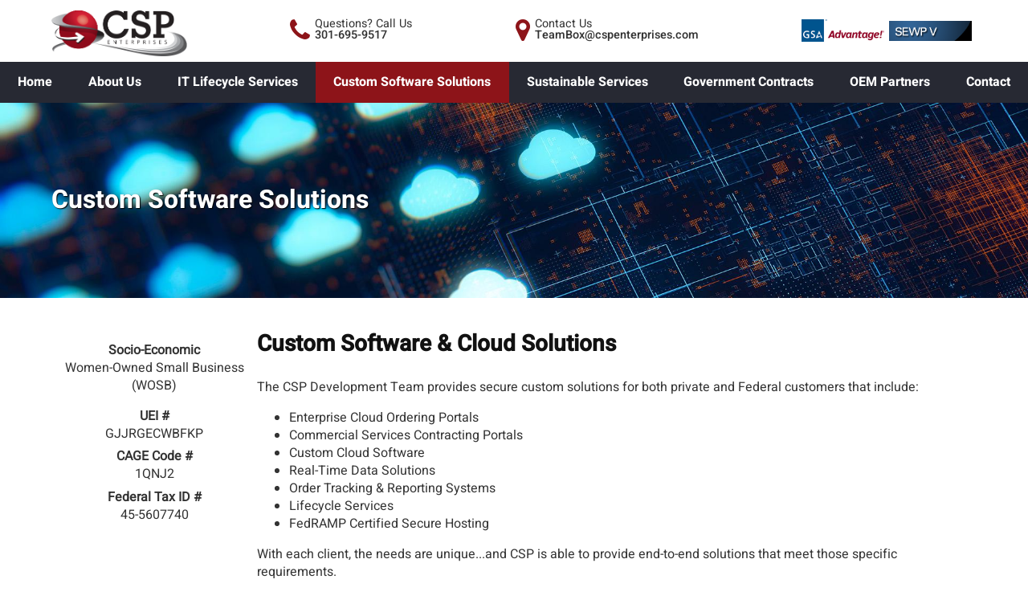

--- FILE ---
content_type: text/html;charset=UTF-8
request_url: https://cspenterprises.com/custom-software-solutions
body_size: 2599
content:
<!DOCTYPE html>
<html>
<head>
<meta http-equiv="Content-Type" content="text/html; charset=utf-8" />
<meta name="viewport" content="width=device-width, initial-scale=1, maximum-scale=1, minimum-scale=1" />
<link rel="stylesheet" type="text/css" href="/css/layout.main.css?v=1.02" />
<link rel="stylesheet" type="text/css" href="/css/xform.main.css" />
<link rel="stylesheet" type="text/css" href="/css/attributes.span.css" />
<link rel="stylesheet" type="text/css" href="/css/alignment.css" />
<script type="text/javascript">
function toggleMobileNav () {
	var classList = document.querySelector ('body').classList;
	classList [classList.contains ('nav-expanded') ? 'remove' : 'add'] ('nav-expanded');
}

function updateScaleSize () {
	function getFontSize () {
		return (window.innerWidth / 10).toFixed (2) + 'px';
	}
	if (!arguments.callee.initialized) {
		document.write ('<style>html { font-size:' + getFontSize () + '; }</style>');
		arguments.callee.initialized = true;
	} else {
		document.querySelector ('html').style.fontSize = getFontSize ();
	}
}
updateScaleSize ();
</script>
<link rel="shortcut icon" href="/img/layout/favicon.png" type="image/png" />
<link rel="icon" href="/img/layout/favicon.png" type="image/png" />

<title>CSP Enterprises - Custom Software Solutions</title></head>

<body class="internal" onload="updateScaleSize ();" onresize="updateScaleSize ();">
	<header id="masthead"><div id="masthead-layout" class="layout">
		<a id="masthead-logo" href="/"><img src="/img/layout/masthead.logo.png" alt="CSP Enterprises" /></a>
		<div id="masthead-call-us" class="masthead-item">
			<i class="fa fa-phone"></i>
			<div>
				Questions? Call Us<br />
				301-695-9517
			</div>
		</div>
		<div id="masthead-contact-us" class="masthead-item">
			<i class="fa fa-map-marker"></i>
			<div>
				Contact Us<br />
				<a href="mailto:TeamBox@cspenterprises.com">TeamBox@cspenterprises.com</a>
			</div>
		</div>
		<div id="masthead-logo-strip" class="masthead-item">
			<a href="https://www.gsaadvantage.gov/" target="_blank"><img src="/img/layout/gsa-advantage-2.png" alt="GSA Advantage!&reg;" /></a>
			<a href="https://www.sewp.nasa.gov/" target="_blank"><img src="/img/layout/masthead.sewp.png" alt="SEWP V" /></a>
		</div>
		<nav id="mobile-nav">
			<ul id="mobile-nav-root" class="nav-root">
				
				<li id="mobile-nav-toggle"><a href="javascript:toggleMobileNav ();"><span><i class="fa fa-bars"></i></span></a>
					
			<ul id="mobile-nav-panel">
			<li><a href="/" hasContent="No"><span>Home</span></a> </li> <li><a href="/about-us" hasContent="Yes"><span>About Us</span></a> </li> <li><a href="/it-lifecycle-services" hasContent="Yes"><span>IT Lifecycle Services</span></a> </li> <li class="activeLink"><a href="/custom-software-solutions" hasContent="Yes"><span>Custom Software Solutions</span></a> </li> <li><a href="/sustainable-services" hasContent="Yes"><span>Sustainable Services</span></a> </li> <li><a href="/government-contracts" hasContent="No"><span>Government Contracts</span></a> 
			<ul>
			<li><a href="/government-contracts/nasa-sewp-v" hasContent="Yes"><span>NASA SEWP V</span></a> </li> 
					<li class="indented"><a href="/nasa-sewp-v" hasContent="yes"><span>Department of Commerce Agency Contract</span></a></li>
					<li class="indented"><a href="/nasa-sewp-v" hasContent="yes"><span>USPTO Agency Contract</span></a></li>
					<li class="indented"><a href="/nasa-sewp-v" hasContent="yes"><span>Health and Human Services/HRSA Agency Contract</span></a></li>
					<li class="indented"><a href="/nasa-sewp-v" hasContent="yes"><span>Health and Human Services/FDA Agency Contract</span></a></li>
				
				<li><a href="/government-contracts/gsa-it-schedule-70" hasContent="Yes"><span>GSA IT Schedule 70</span></a> </li> </ul>
		</li> <li><a href="/oem-partners" hasContent="Yes"><span>OEM Partners</span></a> </li> <li><a href="/contact" hasContent="Yes"><span>Contact</span></a> 
			<ul>
			</ul>
		</li> </ul>
		
					
				</li>
			</ul>
		</nav>
	</div></header>
	<nav id="main-nav"><div id="main-nav-layout" class="layout">
		
			<ul id="main-nav-root" class="nav-root">
			<li><a href="/" hasContent="No"><span>Home</span></a> </li> <li><a href="/about-us" hasContent="Yes"><span>About Us</span></a> </li> <li><a href="/it-lifecycle-services" hasContent="Yes"><span>IT Lifecycle Services</span></a> </li> <li class="activeLink"><a href="/custom-software-solutions" hasContent="Yes"><span>Custom Software Solutions</span></a> </li> <li><a href="/sustainable-services" hasContent="Yes"><span>Sustainable Services</span></a> </li> <li><a href="/government-contracts" hasContent="No"><span>Government Contracts</span></a> 
			<ul>
			<li><a href="/government-contracts/nasa-sewp-v" hasContent="Yes"><span>NASA SEWP V</span></a> </li> 
					<li class="indented"><a href="/nasa-sewp-v" hasContent="yes"><span>Department of Commerce Agency Contract</span></a></li>
					<li class="indented"><a href="/nasa-sewp-v" hasContent="yes"><span>USPTO Agency Contract</span></a></li>
					<li class="indented"><a href="/nasa-sewp-v" hasContent="yes"><span>Health and Human Services/HRSA Agency Contract</span></a></li>
					<li class="indented"><a href="/nasa-sewp-v" hasContent="yes"><span>Health and Human Services/FDA Agency Contract</span></a></li>
				
				<li><a href="/government-contracts/gsa-it-schedule-70" hasContent="Yes"><span>GSA IT Schedule 70</span></a> </li> </ul>
		</li> <li><a href="/oem-partners" hasContent="Yes"><span>OEM Partners</span></a> </li> <li><a href="/contact" hasContent="Yes"><span>Contact</span></a> 
			<ul>
			</ul>
		</li> </ul>
		
		
	</div></nav>

	
	<header id="main-header" style="background-image:url('/img/upload/Custom-Software.jpg');"><div id="main-header-container"><div id="main-header-layout" class="layout">
		<h1>Custom Software Solutions</h1>
	</div></div></header>
	<section id="main"><div id="main-layout" class="layout">
		
	<aside id="sidebar">
		
	<p><strong>Socio-Economic</strong> Women-Owned Small Business (WOSB)</p>
	<ul class="contracts-list">
		
		<li><strong>UEI #</strong> GJJRGECWBFKP</li>
		<li><strong>CAGE Code #</strong> 1QNJ2</li>
		<li><strong>Federal Tax ID #</strong> 45-5607740</li>
		
	</ul>

	</aside>

		<main id="main-content">
			<h2>Custom Software &amp; Cloud Solutions</h2>

<p>The CSP Development Team provides secure custom solutions for both private and Federal customers that include:</p>

<ul>
	<li>Enterprise Cloud Ordering Portals</li>
	<li>Commercial Services Contracting Portals</li>
	<li>Custom Cloud Software</li>
	<li>Real-Time Data Solutions</li>
	<li>Order Tracking &amp; Reporting Systems</li>
	<li>Lifecycle Services</li>
	<li>FedRAMP Certified Secure Hosting</li>
</ul>

<p>With each client, the needs are unique...and CSP is able to provide end-to-end solutions that meet those specific requirements.</p>

<h2><strong>Case Study:</strong></h2>

<h3><strong>Online Ordering Portal</strong></h3>

<table align="center" border="0" cellpadding="5" cellspacing="1" width="90%">
	<tbody>
		<tr>
			<td valign="top" width="50%">
			<p>CSP was contracted to develop and deploy several secure online ordering portals for the Federal Government.</p>

			<p><strong>Features include:</strong></p>

			<ul>
				<li>Secure access for approved purchasers.</li>
				<li>Approved catalogs and separate logins for each bureau &amp; line office.</li>
				<li>Real-time reporting for bureau administrators.</li>
				<li>Administrator portal allowing for customized data viewing &amp; report exports.</li>
				<li>Customer facing features include: Intuitive navigation, order tracking, life-cycle updates, &amp; the ability to forward a cart to an administrator or purchasing agent.</li>
				<li>24/hour support &amp; customer service.</li>
			</ul>
			</td>
			<td valign="top" width="50%">
			<p><img alt="" src="/ckfinder/userfiles/images/Untitled-7.jpg" style="width: 500px; height: 724px;" /></p>
			</td>
		</tr>
	</tbody>
</table>

		</main>
	</div></section>

	<footer id="main-footer"><div id="main-footer-layout" class="layout">
		<nav id="footer-nav">
			<ul id="footer-nav-root" class="nav-root">
			<li><a href="/" hasContent="No"><span>Home</span></a> </li> <li><a href="/about-us" hasContent="Yes"><span>About Us</span></a> </li> <li><a href="/it-lifecycle-services" hasContent="Yes"><span>IT Lifecycle Services</span></a> </li> <li class="activeLink"><a href="/custom-software-solutions" hasContent="Yes"><span>Custom Software Solutions</span></a> </li> <li><a href="/sustainable-services" hasContent="Yes"><span>Sustainable Services</span></a> </li> <li><a href="/government-contracts" hasContent="No"><span>Government Contracts</span></a> 
			<ul>
			<li><a href="/government-contracts/nasa-sewp-v" hasContent="Yes"><span>NASA SEWP V</span></a> </li> 
					<li class="indented"><a href="/nasa-sewp-v" hasContent="yes"><span>Department of Commerce Agency Contract</span></a></li>
					<li class="indented"><a href="/nasa-sewp-v" hasContent="yes"><span>USPTO Agency Contract</span></a></li>
					<li class="indented"><a href="/nasa-sewp-v" hasContent="yes"><span>Health and Human Services/HRSA Agency Contract</span></a></li>
					<li class="indented"><a href="/nasa-sewp-v" hasContent="yes"><span>Health and Human Services/FDA Agency Contract</span></a></li>
				
				<li><a href="/government-contracts/gsa-it-schedule-70" hasContent="Yes"><span>GSA IT Schedule 70</span></a> </li> </ul>
		</li> <li><a href="/oem-partners" hasContent="Yes"><span>OEM Partners</span></a> </li> <li><a href="/contact" hasContent="Yes"><span>Contact</span></a> 
			<ul>
			</ul>
		</li> </ul>
		</nav>
		<div id="copyright">&copy; 2026 CSP Enterprises.  All rights reserved</div>
	</div></footer>
	
</div></body>
</html>

--- FILE ---
content_type: text/css
request_url: https://cspenterprises.com/css/layout.main.css?v=1.02
body_size: 2611
content:
@import url('text-style.css');

html, body { margin:0; }

.layout { width:8rem; margin:0 auto; height:inherit; display:flex; justify-content:space-between; align-items:center; }
#masthead { height:0.6rem; background:#ffffff; z-index:1000; }
#masthead-logo { position:relative; display:block; margin:0; height:65%; margin-top:0.05rem; }
#masthead-logo img { display:block; margin:0; height:100%; width:auto; }
.masthead-item { display:flex; justify-content:space-between; align-items:flex-start; font-size:90%; line-height:1; }
.masthead-item i { display:block; color:#8d1419; font-size:220%; margin-right:0.05rem; }
.masthead-item div { font-family:'Heebo Medium'; }
.masthead-item div:first-line { font-family:'Heebo'; }
.masthead-item a { color:inherit; text-decoration:none; }
.masthead-item a:hover { text-decoration:underline; }

#masthead-logo-strip { align-items:center; }
#masthead-logo-strip img:nth-child(1) { margin-right:0.05rem; }
#masthead-logo-strip img { display:block; width:0.8rem; }

#main-nav { background-color:#272933; height:0.4rem; }
#main-nav-layout { display:block; }
#main-nav-root, #main-nav-root > li { height:100%; }
#main-nav-root > li { flex-grow:1; flex-shrink:1; position:relative; }
#main-nav-root ul { min-width:100%; position:absolute; left:0; top:100%; max-height:0; opacity:0; transition:opacity 0.2s; }
#main-nav-root li:hover > ul { max-height:1000rem; opacity:1; }
#main-nav-root li.indented > a { padding-left:0.2rem; }
#main-nav * { text-transform:none; }
#promo { background:url('../img/layout/promo.bkg.jpg') center no-repeat; background-size:cover; color:#ffffff; position:relative; width:100%; height:0; padding-bottom:35.31%; }
#promo-container { position:absolute; left:0; right:0; top:0; bottom:0; width:100%; height:100%; display:flex; align-items:center; justify-content:flex-start; }
#promo-content { width:45%; }
#promo-content h1 { color:#ffffff; font-size:400%; font-weight:normal; }
#promo-content p { color:#ffffff; font-family:'Heebo Light'; font-size:120%; }

#home-panels { position:relative; height:0.7rem; margin:-0.35rem 0 0; }
.home-panel { width:30%; display:flex; justify-content:space-between; align-items:center; color:inherit; text-decoration:none; background:#ffffff; border-radius:0.05rem; height:100%; padding:0 0.1rem 0 0.15rem; box-shadow:0 0.1rem 0.1rem rgba(0,0,0,0.15); }
.home-panel span { display:flex; background:#8d1419; border-radius:50%; width:0.4rem; height:0.4rem; justify-content:space-around; align-items:center; padding:0; align-self:center; }
.home-panel span img { display:block; margin:0; max-width:50%; max-height:60%; }
.home-panel h3, .home-panel p { margin:0; }
.home-panel div { width:70%; }

#home-partners { background:#ffffff; padding:0.3rem 0 0.15rem; }
#home-partners h3::after { font-family:'FontAwesome'; content:'\f054'; color:#8d1419; display:inline-block; margin-left:0.1rem; }
#home-partners img { display:block; max-height:0.3rem; max-width:0.7rem; }

#home-middle { background:#dadada; padding:0.3rem 0; }
#home-middle-content { background:#272933; float:left; padding:0.3rem; height:2.2rem; margin-left:0.25rem; display:flex; flex-direction:column; justify-content:flex-start; align-items:flex-start; z-index:1; position:relative; }
#home-middle-content * { color:#ffffff; }
#home-middle-layout { flex-direction:row-reverse; }
#home-middle img { width:80%; margin-left:-15%; flex-grow:0; flex-shrink:0; }
#home-middle blockquote { padding:0; margin:0; font-family:'Heebo light'; font-size:140%; text-indent:-0.05rem; line-height:1.4; }
#home-middle p:first-line { font-family:'Heebo Medium'; }
#home-middle p { margin:0.05rem 0 0; font-size:90%; }
#home-middle p:last-child { justify-self:flex-end; margin-top:0.15rem; }

#home-sourcing { padding:0.3rem 0; }
#home-sourcing-layout { flex-direction:column; align-items:center; }
#home-sourcing h2 { color:#8d1419; }
#home-sourcing-details { display:flex; flex-wrap:wrap; justify-content:space-between; align-items:flex-start; list-style-type:none; padding:0; margin:0; }
#home-sourcing li { display:flex; gap:0.05rem; width:30%; margin-top:0.25rem; }
#home-sourcing li:last-child { margin-left:auto; margin-right:auto; }
#home-sourcing img { display:block; width:0.5rem; align-self:center; }
#home-sourcing h3, #home-sourcing p { margin:0; }
#home-sourcing h3 { font-size:110%; }

#home-contracts { background:#252830; padding:0.3rem 0; }
#home-contracts * { color:#ffffff; }
#home-contracts-layout { flex-direction:column; }
#home-contracts h1 { margin:0; }
#home-contracts p { font-family:'Heebo Light'; font-size:140%; margin:0 0 0.3rem; }
#home-contracts p strong { font-weight:normal; }
#home-contracts p strong::after { content:':'; }
#home-contracts .contracts-list { display:flex; flex-wrap:wrap; justify-content:space-between; align-items:flex-start; list-style-type:none; padding:0; margin:0; width:70%; }
#home-contracts .contracts-list li { width:30%; padding:0; margin:0.05rem 0; }
#home-contracts .contracts-list strong::after { content:':'; }
#home-contracts-logos { display:flex; justify-content:space-around; align-items:center; gap:0.25rem; margin-top:0.3rem; }
#home-contracts-logos img { display:block; align-self:center; max-height:0.65rem; max-width:1rem; }
#main-footer { background:#8d1419; padding:0.2rem; }
#main-footer * { color:#ffffff; }
#main-footer-layout { flex-direction:column; }
#footer-nav { margin-bottom:0.1rem; }
#footer-nav-root * { text-transform:none; }
#footer-nav-root ul, #mobile-nav-root ul ul { display:none; }
#copyright { font-size:90%; }


.nav-root { display:flex; margin:0; padding:0; list-style-type:none; align-items:center; }
.nav-root li { display:flex; margin:0; padding:0; position:relative; }
.nav-root a { color:#ffffff; text-decoration:none; text-transform:uppercase; font-family:'Heebo Bold'; padding:0.05rem 0.1rem; white-space:nowrap; width:100%; text-align:center; display:flex; justify-content:space-around; align-items:center; width:100%; height:100%; }
.nav-root a:hover { background-color:#8d1419; }
.nav-root a:active { background-color:#000000; }

#main-nav { z-index:1000; }

#mobile-nav { display:none; z-index:1001; }
#mobile-nav-root { z-index:1001; }
#mobile-nav-root a { white-space:normal; }
#mobile-nav-root ul { /*position:absolute; right:0; top:100%; max-height:0; opacity:0; transition:all 0s; */ list-style-type:none; margin:0; padding:0; background:#000000; }
#mobile-nav-root ul li { display:block; white-space:nowrap; padding:0; margin:0; }
#mobile-nav-root > li { margin-left:0.2rem !important; }
#mobile-nav-root > li:last-child { /*margin-left:0.75rem !important;*/ }
#mobile-nav-root > li > a { color:#000000; }
#mobile-nav-root > li:hover > a { color:#ffffff; background:#000000; }
#mobile-nav-shroud { display:none; position:fixed; left:0; right:0; top:0; bottom:0; width:100%; height:100%; background:rgba(0,0,0,0.01); z-index:999; }
#mobile-nav-panel { display:none; position:fixed; left:100%; bottom:0; top:0.7rem; width:50%; transition:left 0.5s; z-index:1010; }
#mobile-nav-panel li { border-bottom:0.005rem #ffffff solid; height:14.257%; display:flex; justify-content:flex-start; align-items:center; }
#mobile-nav-panel li:last-child { border-bottom:none; }
.nav-expanded #mobile-nav-panel { left:50%; }

#main-nav-root ul { display:block; position:absolute; left:0; top:100%; max-height:0; overflow:hidden; transition:max-height 0.2s; list-style-type:none; padding:0; margin:0; z-index:1000; }
#main-nav-root > li:hover > a, #main-nav-root > li.activeLink > a { background:#8d1419; }
#main-nav-root ul li a { background:#8d1419; justify-content:flex-start; white-space:normal; text-align:left; }
#main-nav-root ul li:hover > a { background:#000000; }
#main-nav-root li:hover > ul { max-height:10000rem; }
#main { padding:0.3rem 0; }
#main-content > *:first-child { margin-top:0; }
#main-header { position:relative; width:100%; height:0; padding-bottom:18.958%; background:url('../img/layout/main-header.bkg.jpg') center no-repeat; background-size:cover; }
#main-header-container { position:absolute; left:0; right:0; top:0; bottom:0; width:100%; height:100%; }
#main-header h1 { color:#ffffff; text-shadow:0.01rem 0.01rem 0.01rem #000000; }
#main-layout { gap:2.5%; align-items:flex-start; }
#sidebar { width:1.5rem; flex-grow:0; flex-shrink:0; }
#main-content { flex-grow:1; flex-shrink:1; }
#sidebar-nav-root { flex-direction:column; }
#sidebar-nav-root li { width:100%; margin-bottom:0.05rem; }
#sidebar-nav-root a { width:100%; background:#f2f2f2; color:#000000; transition:background-color 0.2s, color 0.2s; white-space:normal; height:0.5in; }
#sidebar-nav-root li:hover a, #sidebar-nav-root li.active a { background:#bc1a2d; color:#ffffff; }

#sidebar p { text-align:center; margin-left:5%; margin-right:5%; }
#sidebar .contracts-list,
#sidebar .contracts-list li { display:block; list-style-type:none; padding:0; margin:0; text-align:center; margin-bottom:0.05rem; }
#sidebar .contracts-list strong, #sidebar p strong { display:block; }

@media (max-width:14in) {
	body, p, td, th, li { font-size:0.125rem; }
	.layout { width:9rem; }
	#masthead-logo { height:75%; }
	#promo-content { margin-top:-5%; }
	#promo-content h1 { font-size:250%; }
	.home-panel { width:32%; }
	.home-panel span { width:0.5rem; height:0.5rem; }
	#home-panels { height:0.8rem; }
	#home-middle-content { height:2.4rem; }
	#home-sourcing img { width:0.6rem; }
	#home-sourcing li { width:32%; font-size:90%; }
	#main-nav-layout { padding:0; width:100%; }
	#sidebar { width:2rem; }
}

@media (max-width:12in) {
	body, p, td, th, li { font-size:0.15rem; }
	.layout { width:9.5rem; }
	#masthead-logo { height:80%; }
	.home-panel h3 { font-size:110%; }
	.home-panel p { font-size:90%; }
	#home-middle-content { height:2.6rem; }
	#home-middle img { margin-left:-25%; }
	#sidebar { width:2.5rem; }
}

@media (max-width:10in) {
	body, p, td, th, li { font-size:0.17rem; }
	#main-nav { display:none; }
	#mobile-nav { display:block; margin-right:-0.15rem; }
	#mobile-nav a { font-size:200%; }
	#mobile-nav-root > li { width:0.5rem; height:0.5rem; position:relative; }
	#mobile-nav-root > li > a { position:absolute; left:0; right:0; top:0; bottom:0; width:100%; height:100%; text-align:center; display:flex; justify-content:space-around; align-items:center; }
	#mobile-nav-root > li:last-child { width:0.9rem; height:0.9rem; border-left:1px rgba(0,0,0,0.1) solid; }
	#mobile-nav-root > li:last-child > a { font-size:300%; }

	.nav-expanded #mobile-nav-toggle > a, #mobile-nav-toggle > a:hover, #mobile-nav-toggle > a:active { color:#ffffff !important; background:#000000 !important; }
	.nav-expanded #mobile-nav-shroud { display:block; }
	#mobile-nav-panel { display:flex; top:0.9rem; align-items:stretch; flex-direction:column; }
	#masthead { height:0.9rem; }
	#masthead-logo { height:85%; }
	#home-contracts .contracts-list { width:95%; }
	/*
	#masthead-logo-strip { display:block; flex-direction:column; justify-content:space-around; align-items:flex-start; gap:0.1rem; }
	#masthead-logo-strip img { max-width:unset; max-height:unset; align-self:flex-start; height:0.3rem !important; width:auto !important; }
	*/
	.masthead-item { display:none; }
	#masthead-logo-strip { display:flex; gap:0.5rem; }
	#masthead-logo-strip img { width:auto !important; height:0.5rem !important; }
	
	#promo { padding-bottom:40%; }
	#promo-content { margin:0 0 0 0.25rem; width:50%; }
	
	#home-partners { padding-bottom:0.3rem; }
	#home-partners-layout { flex-wrap:wrap; }
	#home-partners h3 { width:100%; text-align:center; }
	#home-partners h3::after { display:none; }
	#home-partners img { max-width:1.4rem; max-height:0.6rem; margin:0.3rem; }
	#home-partners img:nth-of-type(6) { margin-left:1rem; }
	#home-partners img:nth-of-type(8) { margin-right:1rem; }
	
	#home-panels { height:auto; margin:0; background:#dadada; }
	#home-panels-layout { padding:0.2rem; }
	.home-panel { flex-direction:column; padding:0.2rem 0; }
	.home-panel div { width:90%; text-align:center; }
	.home-panel h3 { margin-bottom:0.2rem; font-size:125%; }

	#home-middle-content { height:2.8rem; }
	#home-middle img { margin-left:-27%; }
	
	#home-sourcing { padding-bottom:1rem; }
	#home-sourcing-details { justify-content:flex-start; }
	#home-sourcing li { width:45%; margin-left:2.5%; margin-right:2.5%; }
	#home-sourcing img { width:0.9rem; }
	
	#home-contracts-logos img { max-height:1rem; max-width:1.6rem; margin:0 0.5rem; }
	#footer-nav { display:none; }

	#sidebar { width:3.0rem; }
	
	@media (max-aspect-ratio:1/1) {
		body { padding-top:0.9rem; }
		#masthead { position:fixed; left:0; right:0; top:0; box-shadow:0 0 0.1rem 0.1rem rgba(0,0,0,0.5); }
	}
	@media (min-aspect-ratio:1/1) {
		#mobile-nav-root ul a { font-size:150%; }
	}
}

@media (max-width:8in) {
	body, p, td, th, li { font-size:0.2rem; }
	#promo { padding-bottom:50%; }
	#home-middle { padding:0; }
	#home-middle-layout { flex-direction:column; padding:0; margin:0; width:100%; }
	#home-middle img { width:100%; float:none; margin:0; }
	#home-middle-content { margin:0; width:100%; height:auto; padding:0.5rem; }
	#home-sourcing img { width:1rem; }
	
	#home-contracts-list li { width:45%; margin-left:2.5%; margin-right:2.5%; }

	#main-layout { flex-direction:column; }
	#sidebar { width:100%; margin-bottom:0.25in; }
	#sidebar > p, #sidebar .contracts-list { display:none; }
}

@media (max-width:6in) {
	body, p, td, th, li { font-size:0.23rem; }	
	#masthead { height:0.5in; }
	body { padding-top:0.5in; }
	#mobile-nav-root > li:last-child { width:0.5in; height:0.5in; }
	#mobile-nav-panel { top:0.5in; }
	
	#home-panels-layout { flex-direction:column; justify-content:space-between; align-items:stretch; }
	.home-panel { width:unset; flex-direction:row; justify-content:flex-start; margin:0.1rem 0; padding:0.3rem; }
	.home-panel div { text-align:left; font-size:130%; }
	.home-panel h3 { margin-bottom:0; }
	.home-panel span { width:1rem; height:1rem; margin:0.2rem; }
	
	#home-partners img { max-width:2rem; max-height:1.2rem; margin:0.5rem; }
	#home-partners img:nth-of-type(1) { margin-left:1.5rem; }
	#home-partners img:nth-of-type(2) { margin-top:-0.5rem; }
	#home-partners img:nth-of-type(3) { margin-right:1.5rem; }
	#home-partners img:nth-of-type(3) { margin-right:1.5rem; }
	#home-partners img:nth-of-type(6) { margin-left:0rem; }
	#home-partners img:nth-of-type(7) { margin-left:1.5rem; }
	#home-partners img:nth-of-type(8) { margin-right:1.5rem; }
	#promo { padding-bottom:60%; }
	#promo-content { width:60%; }
	
	#home-sourcing { padding-bottom:0.5rem; }
	#home-sourcing li { width:95%; margin:0.25rem; }
	#home-sourcing img { width:1.2rem; }
	#home-contracts-logos img { max-height:1.3rem; max-width:2rem; }
	#home-contracts .contracts-list { flex-direction:column; align-items:center; justify-content:space-between; white-space:nowrap; }
}

@media (max-width:4in) {
	body, p, td, th, li { font-size:0.26rem; }	
	#promo-content { width:100%; margin:0; background:rgba(0,0,0,0.25); position:absolute; left:0; right:0; top:0; bottom:0; height:100%; padding:0.5rem 2rem 0.5rem 0.5rem; }
	#promo h1 { margin-top:0; }
	#masthead-logo { height:80%; }
	#masthead-logo-strip img { height:0.4rem !important; }
	#mobile-nav-panel { width:75%; }
	#mobile-nav-root > li:last-child { margin-right:-0.15rem; }
	.nav-expanded #mobile-nav-panel { left:25%; }
}

--- FILE ---
content_type: text/css
request_url: https://cspenterprises.com/css/xform.main.css
body_size: 363
content:
@import url('xform.css');

div.xinput > label {
	background : none;
	border : none;
	font-weight : normal;
	margin : 0px 5px 1px 2px;
	font-family : Heebo;
	font-size:16px;
	line-height:1.2;
	height:unset;
}

label.xinput { font-size:16px; line-height:1.2; }

div.xinput > span {
	border-radius : 3px;
	border : none;
	padding : 0px;
}

div.xinput > span > input[type="text"],
div.xinput > span > textarea,
div.xinput > span > select {
	border : 1px #201f20 solid;
	box-shadow : 0px 0px 2px #201f20;
}

div.xinput > span > input[type="text"],
div.xinput > span > input[type="password"],
div.xinput > span > input[type="email"],
div.xinput > span > input[type="tel"],
div.xinput > span > input[type="date"],
div.xinput > span > input[type="number"],
div.xinput > span > input[type="zip"],
div.xinput > span > input[type="ccn"],
div.xinput > span > select {
	height:40px;
	border-radius:5px;
	box-sizing:border-box;
	padding-left:10px;
	padding-right:10px;
	font-size:20px;
}

#mailinglist input[type="text"], #mailinglist input[type="email"], #mailinglist textarea {
	margin : 0px !important;
	box-sizing : border-box;
	font-family : Heebo;
	font-size : 15px;
	padding : 10px;
	border : none !important;
}

button.xinput,
.xform input[type="submit"] {
	border-radius : 3px;
	border : none;
	background:#000000;
	color:#ffffff;
	height : 30px;
	font-size : 15px;
	padding : 0px 20px;
	display:block;
	width:auto;
	margin:50px auto 0;
}

button.xinput:active,
.xform input[type="submit"]:active {
	padding-top : 1px;
	box-shadow : 0px 0px 2px #201f20, 1px 2px 1px rgba(0,0,0,0.5) inset, -1px -1px 0px #ffffff inset;	
}

--- FILE ---
content_type: text/css
request_url: https://cspenterprises.com/css/xform.css
body_size: 678
content:
form.xform {
	font-size : 0px;
}

form.xform h2 {
	font-size : 14px;
	font-weight : bold;
	text-align : left;
	float : none !important;
	clear : both !important;
}

form.xform input {
	font-size : 12px;
}

div.datafield,
div.xinput {
	position : relative;
	min-height : 40px;
	float : left;
	margin-bottom : 5px;
	z-index : 0;
}

div.xinput.no-label {
	min-height : 0px;
}

div.xinput.active {
	z-index : 1;
}

div.xinput.subject {
	display : none;
}
	
	div.datafield > span,
	div.xinput > label {
		float : left;
		position : relative;
		margin : 0px 5px -1px;
		z-index : 2;
		padding : 2px 3px 1px;
		border-width : 1px 1px 0px;
		border-radius : 2px 2px 0px 0px;
		border-color : #666666;
		border-style : solid;
		background : url('/img/layout/xinput.label.bkg.png') top left repeat-x #cccccc;
		font-size : 10px;
		line-height : 10px;
		height : 10px;
		font-weight : bold;
		width : auto;
		color : #000000;
	}
	
	div.datafield > span {
		border : none !important;
		background : none !important;
	}
	
	div.datafield > div,
	div.xinput > span {
		display : block;
		clear : left;
		margin : 0px 5px;
		position : relative;
		z-index : 1;
		padding : 2px;
		background : url('/img/layout/xinput.span.bkg.png') bottom left repeat-x #cccccc;
		border : 1px #666666 solid;
		border-radius : 0px 2px 2px 2px;
	}
	
	div.xinput.no-label > span {
		border-radius : 2px;
	}
	
	td > div.xinput.no-label {
		margin-bottom : 0px;
		margin-top : -4px;
	}
	
	div.datafield > div {
		background : none !important;
		border : none !important;
		font-size : 12px;
	}
	
	div.datafield > div.content {
		height : auto;
	}
	
	div.xinput > span > input[type="text"],
	div.xinput > span > input[type="password"],
	div.xinput > span > input[type="email"],
	div.xinput > span > input[type="tel"],
	div.xinput > span > input[type="number"],
	div.xinput > span > input[type="date"],
	div.xinput > span > select {
		width : 100%;
		height : 18px;
		padding : 0px;
		margin : -1px;
		border : 1px #666666 solid;
		display : block;
		border-radius : 2px;
	}
	
	div.xinput > span > iframe {
		width : 100% !important;
		margin : -1px !important;
		border : 1px #666666 solid !important;
		border-radius : 2px !important;
	}
	
	div.xinput > span > textarea {
		display : block;
		width : 100%;
		min-height : 200px;
		border : 1px #666666 solid;
		border-radius : 2px;
		margin : -1px;
	}
	
	label.xinput {
		text-indent : 5px;
		padding : 2px 0px;
		font-size : 12px;
	}
	
	label.xinput > input[type="checkbox"],
	label.xinput > input[type="radio"] {
		display : inline-block;
		margin-left : 5px;
	}
	
	div.xinput > span > select {
		height : 20px;
		margin : -1px 0px;
	}
	
	form.xform fieldset {
		border : 1px #dddddd solid;
		border-radius : 4px;
		margin : 0px 4px 4px;
	}

form.xform input[type="file"] {
	position : fixed;
	top : -200px;
}

	form.xform div.file label.delete {
		float : right !important;
		background : none !important;
		border : none !important;
		padding : 0px !important;
		margin : 0px 5px 0px 0px;
	}
	
	form.xform div.file label.delete input {
		display : inline-block;
		vertical-align : middle;
		margin-top : -1px;
	}

form.xform div.file {
	position : relative;
}

/*
form.xform div.file span {
	position : relative;
	height : 16px;
}
*/
form.xform div.file label {
	padding-left : 36px;
}

form.xform div.file span {
	overflow : hidden;
}

form.xform div.file input[type="text"] {
	padding-left : 36px;
}

form.xform div.image img.icon,
form.xform div.file img.icon {
	width : 31px;
	height : 31px;
	position : absolute;
	left : 7px;
	top : 2px;
	border : 1px #666666 solid;
	border-radius : 2px 2px 0px 2px;
	z-index : 2;
	background : #ffffff;
	z-index : 100;
}

form.xform div.file img.icon {
	width : 16px;
	height : 16px;
	padding : 7px 8px 8px 7px;
}

form.xform div.file.active img {
	border-color : #333333;
}

form.xform div.file img.preview {
	position : absolute;
	left : 5px;
	top : 34px;
	width : auto;
	height : auto;
	max-width : 90%;
	border : 2px #666666 solid;
	border-radius : 0px 0px 3px 3px;
	display : none;
	background : #ffffff;
}

form.xform div.file.active img.preview {
	display : block;
}

form.xform div.file.active img.preview {
	border-color : #333333;
}

form.xform div.file input[type="button"] {
	position : absolute;
	right : 0px;
	top : 0px;
	width : 40px;
	height : 22px;
	border-radius : 0px 3px 3px 0px;
	border-width : 0px 0px 0px 1px;
	border-left : 1px #000000 solid;
	padding : 1px 0px;
	background : #cccccc;
}

form.xform div.file input[type="button"]:active {
	padding : 2px 0px 0px;
}

--- FILE ---
content_type: text/css
request_url: https://cspenterprises.com/css/text-style.css
body_size: 129
content:
@import url('font.css');
html { font-size:192px; }
* { box-sizing:border-box; }
body, p, td, th, li { font-family:'Heebo'; font-size:0.1rem; color:#333333; line-height:1.4; }
h1 { font-family:'Heebo Bold'; font-size:200%; color:#111111; }
h2 { font-family:'Heebo Medium'; font-size:175%; color:#111111; }
h3 { font-family:'Heebo Medium'; font-size:125%; color:#111111; }

h1 a, h2 a, h3 a, h4 a, h5 a { color:inherit; text-decoration:inherit; }

address { font-style:normal; }
a { color:#8d1419; transition:color 0.2s,background-color 0.2s; }
a:hover { color:#bd242f; }
a.pillbox { display:inline-flex; justify-content:space-around; align-items:center; text-decoration:none; color:#ffffff; background:#8d1419; text-transform:uppercase; border-radius:0.025rem; padding:0.05rem 0.15rem; }
a.pillbox:hover { background-color:#bd242f; }

--- FILE ---
content_type: text/css
request_url: https://cspenterprises.com/css/font.css
body_size: -135
content:
@import url('font-awesome.min.css');
@font-face { font-family:'Heebo'; src:url('../font/Heebo-Regular.ttf'); }
@font-face { font-family:'Heebo Light'; src:url('../font/Heebo-Light.ttf'); }
@font-face { font-family:'Heebo Medium'; src:url('../font/Heebo-Medium.ttf'); }
@font-face { font-family:'Heebo Bold'; src:url('../font/Heebo-Bold.ttf'); }
